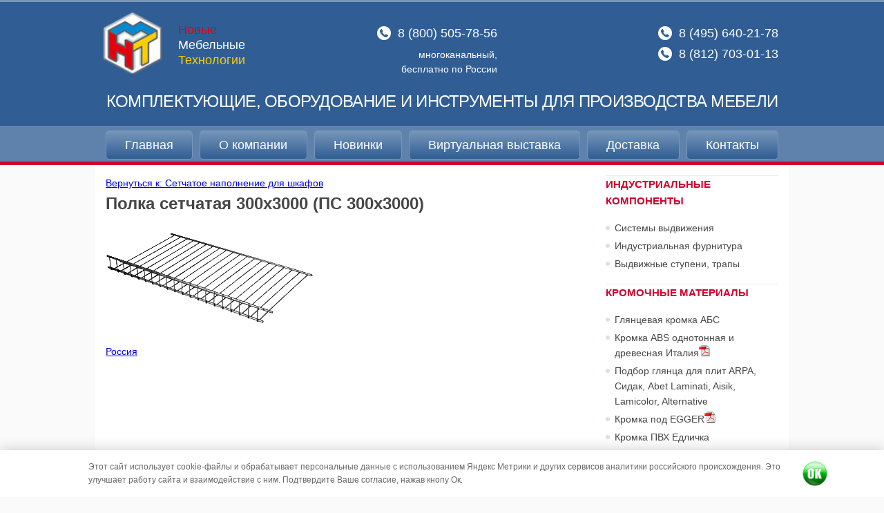

--- FILE ---
content_type: text/html; charset=utf-8
request_url: https://kromka.ru/setchatoe-napolnenie-dlya-shkafov/polka-setchataya-300kh3000-detail
body_size: 11117
content:
<!DOCTYPE html>
<html xmlns="http://www.w3.org/1999/xhtml" xml:lang="ru-ru" lang="ru-ru" >
    <head>
        <base href="https://kromka.ru/setchatoe-napolnenie-dlya-shkafov/polka-setchataya-300kh3000-detail" />
	<meta http-equiv="content-type" content="text/html; charset=utf-8" />
	<meta name="title" content="Полка сетчатая 300х3000 (ПС 300х3000)" />
	<meta name="viewport" content="width=device-width, initial-scale=1.0" />
	<meta name="description" content="Купить недорого Полку сетчатую 300х3000 для шкафа-купе цвет белый в Санкт-Петербурге. Широкий ассортимент и быстрая доставка." />
	<meta name="generator" content="Joomla! - Open Source Content Management" />
	<title>Полка сетчатая 300х3000 для шкафа-купе цвет белый - купить в Санкт-Петербурге</title>
	<meta property="og:type" content="product" />
	<meta property="og:title" content="Полка сетчатая 300х3000 для шкафа-купе цвет белый - купить в Санкт-Петербурге" />
	<meta property="og:url" content="https://kromka.ru/setchatoe-napolnenie-dlya-shkafov/polka-setchataya-300kh3000-detail" />
	<meta property="og:site_name" content="Новые Мебельные Технологии" />
	<meta property="og:description" content="Купить недорого Полку сетчатую 300х3000 для шкафа-купе цвет белый в Санкт-Петербурге. Широкий ассортимент и быстрая доставка." />
	<meta property="fb:app_id" content="707567132922279" />
	<meta property="og:image" content="https://kromka.ru/images/virtuemart/product/_________________5b3b8bfd6c2fe.jpg" />
	<meta property="product:category" content="Cетчатое наполнение для шкафов" />
	<meta property="product:brand" content="Россия" />
	<meta property="product:retailer_part_no" content="ПС 300х3000" />
	<meta property="product:availability" content="instock" />
	<link href="https://kromka.ru/setchatoe-napolnenie-dlya-shkafov/polka-setchataya-300kh3000-detail" rel="canonical" />
	<link href="/components/com_virtuemart/assets/css/vm-ltr-common.css?vmver=788e8a04" rel="stylesheet" type="text/css" />
	<link href="/components/com_virtuemart/assets/css/vm-ltr-site.css?vmver=788e8a04" rel="stylesheet" type="text/css" />
	<link href="/components/com_virtuemart/assets/css/chosen.css?vmver=788e8a04" rel="stylesheet" type="text/css" />
	<link href="/components/com_virtuemart/assets/css/jquery.fancybox-1.3.4.css?vmver=788e8a04" rel="stylesheet" type="text/css" />
	<link href="https://kromka.ru/templates/silverado/css/template.css" rel="stylesheet" type="text/css" />
	<link href="/media/system/css/modal.css?4d27f5ad22849eea2992e8be4eddc0ec" rel="stylesheet" type="text/css" />
	<style type="text/css">
#scrollToTop {
	cursor: pointer;
	font-size: 0.9em;
	position: fixed;
	text-align: center;
	z-index: 9999;
	-webkit-transition: background-color 0.2s ease-in-out;
	-moz-transition: background-color 0.2s ease-in-out;
	-ms-transition: background-color 0.2s ease-in-out;
	-o-transition: background-color 0.2s ease-in-out;
	transition: background-color 0.2s ease-in-out;

	background: #305e94;
	color: #ffffff;
	border-radius: 8px;
	padding-left: 12px;
	padding-right: 12px;
	padding-top: 12px;
	padding-bottom: 12px;
	left: 20px; bottom: 20px;
}

#scrollToTop:hover {
	background: #0088cc;
	color: #ffffff;
}

#scrollToTop > img {
	display: block;
	margin: 0 auto;
}
	</style>
	<script type="application/json" class="joomla-script-options new">{"csrf.token":"0133d27bfcb9cde0ae36c623053f235b","system.paths":{"root":"","base":""}}</script>
	<script src="/media/system/js/mootools-core.js?4d27f5ad22849eea2992e8be4eddc0ec" type="text/javascript"></script>
	<script src="/media/system/js/core.js?4d27f5ad22849eea2992e8be4eddc0ec" type="text/javascript"></script>
	<script src="/media/system/js/mootools-more.js?4d27f5ad22849eea2992e8be4eddc0ec" type="text/javascript"></script>
	<script src="/media/plg_system_sl_scrolltotop/js/scrolltotop_mt.js" type="text/javascript"></script>
	<script src="/media/jui/js/jquery.min.js?4d27f5ad22849eea2992e8be4eddc0ec" type="text/javascript"></script>
	<script src="/media/jui/js/jquery-noconflict.js?4d27f5ad22849eea2992e8be4eddc0ec" type="text/javascript"></script>
	<script src="/media/jui/js/jquery-migrate.min.js?4d27f5ad22849eea2992e8be4eddc0ec" type="text/javascript"></script>
	<script src="/components/com_virtuemart/assets/js/jquery-ui.min.js?vmver=1.13.2" type="text/javascript"></script>
	<script src="/components/com_virtuemart/assets/js/jquery.ui.autocomplete.html.js" type="text/javascript"></script>
	<script src="/components/com_virtuemart/assets/js/jquery.noconflict.js" async="async" type="text/javascript"></script>
	<script src="/components/com_virtuemart/assets/js/vmsite.js?vmver=788e8a04" type="text/javascript"></script>
	<script src="/components/com_virtuemart/assets/js/chosen.jquery.min.js?vmver=788e8a04" type="text/javascript"></script>
	<script src="/components/com_virtuemart/assets/js/vmprices.js?vmver=788e8a04" type="text/javascript"></script>
	<script src="/components/com_virtuemart/assets/js/dynupdate.js?vmver=788e8a04" type="text/javascript"></script>
	<script src="/components/com_virtuemart/assets/js/fancybox/jquery.fancybox-1.3.4.2.pack.js?vmver=1.3.4.2" type="text/javascript"></script>
	<script src="/media/jui/js/bootstrap.min.js?4d27f5ad22849eea2992e8be4eddc0ec" type="text/javascript"></script>
	<script src="/templates/silverado/js/respond.min.js" type="text/javascript"></script>
	<script src="/media/system/js/modal.js?4d27f5ad22849eea2992e8be4eddc0ec" type="text/javascript"></script>
	<script type="text/javascript">
document.addEvent('domready', function() {
	new Skyline_ScrollToTop({
		'image':		'',
		'text':			'  наверх  ',
		'title':		'',
		'className':	'scrollToTop',
		'duration':		500,
		'transition':	Fx.Transitions.linear
	});
});//<![CDATA[ 
if (typeof Virtuemart === "undefined"){
	var Virtuemart = {};}
var vmSiteurl = 'https://kromka.ru/' ;
Virtuemart.vmSiteurl = vmSiteurl;
var vmLang = '&lang=ru';
Virtuemart.vmLang = vmLang; 
var vmLangTag = 'ru';
Virtuemart.vmLangTag = vmLangTag;
var Itemid = '&Itemid=269';
Virtuemart.addtocart_popup = "1" ; 
var vmCartError = Virtuemart.vmCartError = "Ошибка обновления корзины";
var usefancy = true; //]]>

		jQuery(function($) {
			SqueezeBox.initialize({});
			initSqueezeBox();
			$(document).on('subform-row-add', initSqueezeBox);

			function initSqueezeBox(event, container)
			{
				SqueezeBox.assign($(container || document).find('a.modal').get(), {
					parse: 'rel'
				});
			}
		});

		window.jModalClose = function () {
			SqueezeBox.close();
		};

		// Add extra modal close functionality for tinyMCE-based editors
		document.onreadystatechange = function () {
			if (document.readyState == 'interactive' && typeof tinyMCE != 'undefined' && tinyMCE)
			{
				if (typeof window.jModalClose_no_tinyMCE === 'undefined')
				{
					window.jModalClose_no_tinyMCE = typeof(jModalClose) == 'function'  ?  jModalClose  :  false;

					jModalClose = function () {
						if (window.jModalClose_no_tinyMCE) window.jModalClose_no_tinyMCE.apply(this, arguments);
						tinyMCE.activeEditor.windowManager.close();
					};
				}

				if (typeof window.SqueezeBoxClose_no_tinyMCE === 'undefined')
				{
					if (typeof(SqueezeBox) == 'undefined')  SqueezeBox = {};
					window.SqueezeBoxClose_no_tinyMCE = typeof(SqueezeBox.close) == 'function'  ?  SqueezeBox.close  :  false;

					SqueezeBox.close = function () {
						if (window.SqueezeBoxClose_no_tinyMCE)  window.SqueezeBoxClose_no_tinyMCE.apply(this, arguments);
						tinyMCE.activeEditor.windowManager.close();
					};
				}
			}
		};
		
	</script>

        <script type="text/javascript">
            jQuery(function ($) {
                $("<select />").appendTo("#menu");
                $("<option />", {
                    "selected": "selected",
                    "value": "",
                    "text": "Menu"
                }).appendTo("#menu select");
                $("#menu a").each(function () {
                    var el = $(this);
                    $("<option />", {
                        "value": el.attr("href"),
                        "text": el.text()
                    }).appendTo("#menu select");
                });
                $("#menu select").change(function () {
                    window.location = $(this).find("option:selected").val();
                });
            });
        </script>
                        <meta name="yandex-verification" content="6291abe38de8e3c4" />
        <meta name="yandex-verification" content="46f919d5f4fcf210" />
        <meta name="yandex-verification" content="d72f07c44843260f" />
        <meta name="google-site-verification" content="bE_k1bC5yGn82B3XDbJohtmn-RI9xuEqf3_zGtS9xf8" />
        <meta name="description" content="Профили врезные и накладные, силиконовая и каучуковая мембраны, скрытые системы крепежа, механизмы открывания фасадов (LAMP) от Sugatsune, подрезатели кромки, алюмин. фасады, гибкая фанера Сейба,Шорея,Ерима и фрезер. МДФ." />
        <!-- Global site tag (gtag.js) - Google Analytics -->
                <link rel="icon" type="image/png" href="/favicon/favicon-96x96.png" sizes="96x96" />
        <link rel="icon" type="image/svg+xml" href="/favicon/favicon.svg" />
        <link rel="shortcut icon" href="/favicon/favicon.ico" />
        <link rel="apple-touch-icon" sizes="180x180" href="/favicon/apple-touch-icon.png" />
        <meta name="apple-mobile-web-app-title" content="NTM" />
        <link rel="manifest" href="/favicon/site.webmanifest" />

    </head>

    <body>
        <div id="header">
            <div class="container">
                <!--  <div id="logo">
                      <a href="https://kromka.ru"><img class="logo" src="/images/headers/logo1.png" alt="Новые мебельные технологии" /></a>
                  </div -->
                <div>
                    <div  id="logo" class="header11">
                        <div class="logo-text-mobile1">
                            <div class="header12 header12-0"><a href="https://kromka.ru"><img class="logo" src="/images/headers/logo1.png" alt="Новые мебельные технологии" /></a></div>
                            <div class="header12 header12-1">
                                <span class="text-logo" style="color:#E30011;">Новые</span><br />
                                <span class="text-logo">Мебельные</span><br />
                                <span class="text-logo" style="color:#FECE00;">Технологии</span>
                            </div>
                        </div> 
                        <div class="logo-text-mobile">
                            <div class="header12 header12-2">
                                <a href="tel:88005057856"><img src="/images/tel_icon.png" alt="Новые мебельные технологии" /><span>8 (800) 505-78-56</span></a><br/>
                                <span class="header12-text-span">многоканальный,<br />бесплатно по России</span>
                            </div>
                            <div class="header12 header12-3">
                                <a href="tel:84956402178"><img src="/images/tel_icon.png" alt="Новые мебельные технологии" /><span>8 (495) 640-21-78</span></a><br/>
                                <a href="tel:88127030113"><img src="/images/tel_icon.png" alt="Новые мебельные технологии" /><span>8 (812) 703-01-13</span></a>
                            </div>
                        </div>
                    </div>
                    <div class="text-under-head">
                        <p class="">комплектующие, оборудование и инструменты для производства мебели</p>
                    </div> 
                </div>



                            </div>
        </div>

        <div id="menu-line">
            <div class="container">
                <div id="navigation">
                    <div id="menu">
                        <ul class="nav menu mod-list">
<li class="item-391"><a href="https://kromka.ru/" >Главная</a></li><li class="item-429"><a href="/nmt" >О компании</a></li><li class="item-105"><a href="/newgoods" >Новинки</a></li><li class="item-108"><a href="/vid" >Виртуальная выставка</a></li><li class="item-109"><a href="/dostavka" >Доставка</a></li><li class="item-110"><a href="/contacts" >Контакты</a></li></ul>

                    </div>
                                    </div>
            </div>
        </div>
                <div class="clearbreak">
            <div class="container">
                <div id="content">
                                        <div id="content-right-layout">
                                                                        <div class="clearbreak">
                            <div id="system-message-container">
	</div>

                            
<div class="product-container productdetails-view productdetails">
<!--
2021-10-06 11:27:06-->
	
		<div class="back-to-category">
		<a href="/setchatoe-napolnenie-dlya-shkafov/results,1-0" class="product-details" title="Cетчатое наполнение для шкафов">Вернуться к: Cетчатое наполнение для шкафов</a>
	</div>

		<h1>Полка сетчатая 300х3000 (ПС 300х3000)</h1>
	
		
	
	
	<div class="vm-product-container">
	<div class="vm-product-media-container">
	<div class="main-image">
		<a title="_________________5b3b8bfd6c2fe.jpg" rel='vm-additional-images' href="https://kromka.ru/images/virtuemart/product/_________________5b3b8bfd6c2fe.jpg"><img  loading="lazy"  src="/images/virtuemart/product/_________________5b3b8bfd6c2fe.jpg"  alt="_________________5b3b8bfd6c2fe.jpg"  /></a><span class="vm-img-desc">_________________5b3b8bfd6c2fe.jpg</span>		<!-- <div class="clear"></div> -->
	</div>
		</div>

	<div class="vm-product-details-container">
		<div class="spacer-buy-area">

		
		<div class="product-price" id="productPrice197" data-vm="product-prices">
	</div> <div class="clear"></div>
		<div class="manufacturer">
	<a class="manuModal" rel="{handler: 'iframe', size: {x: 700, y: 850}}" href="/industrialnaya-furnitura/manufacturers/rossiya?tmpl=component">Россия</a></div>
		</div>
	</div>
	<div class="clear"></div>


	</div>

	
	
<script   id="updateChosen-js" type="text/javascript" >//<![CDATA[ 
if (typeof Virtuemart === "undefined")
	var Virtuemart = {};
	Virtuemart.updateChosenDropdownLayout = function() {
		var vm2string = {editImage: 'edit image',select_all_text: 'Выбрать все',select_some_options_text: 'Доступен для всех', width: '100%'};
		jQuery("select.vm-chzn-select").chosen({enable_select_all: true,select_all_text : vm2string.select_all_text,select_some_options_text:vm2string.select_some_options_text,disable_search_threshold: 5, width:vm2string.width});
		//console.log("updateChosenDropdownLayout");
	}
	jQuery(document).ready( function() {
		Virtuemart.updateChosenDropdownLayout($);
	}); //]]>
</script><script   id="updDynamicListeners-js" type="text/javascript" >//<![CDATA[ 
jQuery(document).ready(function() { // GALT: Start listening for dynamic content update.
	// If template is aware of dynamic update and provided a variable let's
	// set-up the event listeners.
	if (typeof Virtuemart.containerSelector === 'undefined') { Virtuemart.containerSelector = '.productdetails-view'; }
	if (typeof Virtuemart.container === 'undefined') { Virtuemart.container = jQuery(Virtuemart.containerSelector); }
	if (Virtuemart.container){
		Virtuemart.updateDynamicUpdateListeners();
	}
	
}); //]]>
</script><script   id="ready.vmprices-js" type="text/javascript" >//<![CDATA[ 
jQuery(document).ready(function($) {

		Virtuemart.product($("form.product"));
}); //]]>
</script><script   id="popups-js" type="text/javascript" >//<![CDATA[ 
jQuery(document).ready(function($) {
		
		$('a.ask-a-question, a.printModal, a.recommened-to-friend, a.manuModal').click(function(event){
		  event.preventDefault();
		  $.fancybox({
			href: $(this).attr('href'),
			type: 'iframe',
			height: 550
			});
		  });
		
	}); //]]>
</script><script   id="imagepopup-js" type="text/javascript" >//<![CDATA[ 
jQuery(document).ready(function() {
	Virtuemart.updateImageEventListeners()
});
Virtuemart.updateImageEventListeners = function() {
	jQuery("a[rel=vm-additional-images]").fancybox({
		"titlePosition" 	: "inside",
		"transitionIn"	:	"elastic",
		"transitionOut"	:	"elastic"
	});
	jQuery(".additional-images a.product-image.image-0").removeAttr("rel");
	jQuery(".additional-images img.product-image").click(function() {
		jQuery(".additional-images a.product-image").attr("rel","vm-additional-images" );
		jQuery(this).parent().children("a.product-image").removeAttr("rel");
		var src = jQuery(this).parent().children("a.product-image").attr("href");
		jQuery(".main-image img").attr("src",src);
		jQuery(".main-image img").attr("alt",this.alt );
		jQuery(".main-image a").attr("href",src );
		jQuery(".main-image a").attr("title",this.alt );
		jQuery(".main-image .vm-img-desc").html(this.alt);
		}); 
	} //]]>
</script><script   id="ajaxContent-js" type="text/javascript" >//<![CDATA[ 
Virtuemart.container = jQuery('.productdetails-view');
Virtuemart.containerSelector = '.productdetails-view';
//Virtuemart.recalculate = true;	//Activate this line to recalculate your product after ajax //]]>
</script><script   id="vmPreloader-js" type="text/javascript" >//<![CDATA[ 
jQuery(document).ready(function($) {
	Virtuemart.stopVmLoading();
	var msg = '';
	$('a[data-dynamic-update="1"]').off('click', Virtuemart.startVmLoading).on('click', {msg:msg}, Virtuemart.startVmLoading);
	$('[data-dynamic-update="1"]').off('change', Virtuemart.startVmLoading).on('change', {msg:msg}, Virtuemart.startVmLoading);
}); //]]>
</script></div>
                        </div>
                                            </div>
                                            <div class="mobile-right-show" id="mobile-show-cat" onclick="show_hide_cat();">
                            <span id="eye-in-the-sky"><i class="far fa-eye"></i></span> Показать/скрыть каталог <i class="fas fa-angle-double-right"></i>
                        </div>
                        <div id="right-right-layout" class="layout">
                            <div class="moduletable "><h3 class="page-header">ИНДУСТРИАЛЬНЫЕ КОМПОНЕНТЫ</h3><ul class="nav menu mod-list">
<li class="item-438"><a href="/slide" >Системы выдвижения</a></li><li class="item-440"><a href="/ind-fur" >Индустриальная фурнитура</a></li><li class="item-454"><a href="/stypeni" >Выдвижные ступени, трапы</a></li></ul>
</div><div class="moduletable "><h3 class="page-header">КРОМОЧНЫЕ МАТЕРИАЛЫ</h3><ul class="nav menu mod-list">
<li class="item-223"><a href="/glyantsevaya-kromka-abs" >Глянцевая кромка АБС</a></li><li class="item-226"><a href="/images/r/KromkaIt.pdf" onclick="window.open(this.href, 'targetWindow', 'toolbar=no,location=no,status=no,menubar=no,scrollbars=yes,resizable=yes,'); return false;">Кромка ABS однотонная и древесная Италия</a></li><li class="item-224"><a href="/podbor-glyantsa-dlya-plit-arpa" >Подбор глянца для плит ARPA, Сидак, Abet Laminati, Aisik, Lamicolor, Alternative</a></li><li class="item-227"><a href="/images/r/EggerSale.pdf" onclick="window.open(this.href, 'targetWindow', 'toolbar=no,location=no,status=no,menubar=no,scrollbars=yes,resizable=yes,'); return false;">Кромка под EGGER</a></li><li class="item-225"><a href="/kromka-pvkh-edlichka" >Кромка ПВХ Едличка</a></li><li class="item-229"><a href="/kromka-melaminovaya-s-kleem" >Кромка меламиновая с клеем</a></li><li class="item-230"><a href="/soedinitelnyj-profil-dlya-dvp-4-mm" >Соединительный профиль для ДВП 4 мм</a></li><li class="item-231"><a href="/images/r/profpol.pdf" onclick="window.open(this.href, 'targetWindow', 'toolbar=no,location=no,status=no,menubar=no,scrollbars=yes,resizable=yes,'); return false;">Жесткий П-образный профиль для плиты толщиной 16мм и 18мм</a></li><li class="item-233"><a href="/gibkij-profil-daniya-rasprodazha" >Гибкий П-образный профиль (Дания) РАСПРОДАЖА</a></li><li class="item-234"><a href="/zhestkij-profil-daniya-rasprodazha" >Жесткий П-образный профиль (Дания) РАСПРОДАЖА</a></li><li class="item-353"><a href="https://kromka.ru/images/r/KRONOSPAN.pdf" target="_blank" rel="noopener noreferrer">Кромка ПВХ и АБС под плиту ДСП Кроноспан KRONOSPAN</a></li><li class="item-354"><a href="https://kromka.ru/images/r/NEW_ABS_PVC.pdf  " target="_blank" rel="noopener noreferrer">NEW! кромка ПВХ/АБС под заказ </a></li><li class="item-357"><a href="/kant-vreznoy-pvc" >Кант врезной ПВХ</a></li></ul>
</div><div class="moduletable "><h3 class="page-header">МЕХАНИЗМЫ </h3><ul class="nav menu mod-list">
<li class="item-409"><a href="/gaz" >Газовые пружины индустриальные</a></li><li class="item-428"><a href="/gas-meb" >Газовые пружины мебельные</a></li><li class="item-441"><a href="/sys-transf" >Системы трансформации мебели</a></li></ul>
</div><div class="moduletable "><h3 class="page-header">КЛЕЙ-РАСПЛАВ</h3><ul class="nav menu mod-list">
<li class="item-240"><a href="/klej-rasplav-jowat" class="bold">Клей-расплав Jowat</a></li><li class="item-238"><a href="/prozrachnyj-nenapolnennyj-klej-rasplav-eva-term" >Прозрачный ненаполненный клей-расплав ЭВА ТЕРМ</a></li><li class="item-239"><a href="/klej-rasplav-maktherm" >Клей-расплав MAKTHERM</a></li></ul>
</div><div class="moduletable "><h3 class="page-header">МЕХАНИЗМЫ SUGATSUNE</h3><ul class="nav menu mod-list">
<li class="item-242"><a href="/mekhanizmy-otkryvaniya-sugatsune" >Механизмы открывания SUGATSUNE</a></li><li class="item-431"><a href="/hinges-s" >Петли усиленные для тяжелых фасадов NEW!</a></li><li class="item-243"><a href="/images/r/Sugatsune-FUR.pdf" >Специальная фурнитура из нержавеющей стали</a></li><li class="item-388"><a href="/piano-hinge" >Петли рояльные</a></li><li class="item-436"><a href="/suga-video" >Виртуальная выставка SUGATSUNE</a></li><li class="item-458"><a href="/handlessuga" >Ручки Sugatsune</a></li><li class="item-459"><a href="/hingesugatsune" >Петли Sugatsune</a></li></ul>
</div><div class="moduletable "><h3 class="page-header">МЕБЕЛЬНЫЕ РУЧКИ</h3><ul class="nav menu mod-list">
<li class="item-430"><a href="/pushtoopen" >Система открывания без ручки</a></li><li class="item-382"><a href="/ruchki-knopki" >Ручки-кнопки</a></li><li class="item-383"><a href="/ruchki-skoba-96mm" >Ручки - скоба 96 мм</a></li><li class="item-384"><a href="/ruchki-skoba-128mm" >Ручки - скоба 128 мм</a></li><li class="item-385"><a href="/doorhandle" >Ручки из нержавеющей стали</a></li></ul>
</div><div class="moduletable "><h3 class="page-header">ГАРДЕРОБНЫЕ СИСТЕМЫ</h3><ul class="nav menu mod-list">
<li class="item-244"><a href="http://www.garderop.com/index.php/stark" >Гардеробные системы STARK</a></li><li class="item-245"><a href="http://www.garderop.com/index.php/econom" >Гардеробные ЭКОНОМ Россия</a></li><li class="item-246"><a href="http://www.garderop.com/index.php/modul" >Модульные навесные из ЛДСП</a></li><li class="item-444"><a href="/krepej" >Крепежные полосы для навесов</a></li></ul>
</div><div class="moduletable "><h3 class="page-header">СВЕТОДИОДЫ</h3><ul class="nav menu mod-list">
<li class="item-247"><a href="/svetodiodnoe-osveshchenie" >Светодиодное освещение</a></li><li class="item-248"><a href="/alyuminievyj-profil-dlya-svetodiodov-shirinoj-do-15-mm" >Алюминиевый профиль для светодиодов шириной до 15 мм</a></li><li class="item-249"><a href="/alyuminievyj-profil-dlya-svetodiodov-shirinoj-20-mm" >Алюминиевый профиль для светодиодов шириной 20 мм</a></li></ul>
</div><div class="moduletable "><h3 class="page-header">МЕМБРАНЫ</h3><ul class="nav menu mod-list">
<li class="item-250"><a href="/membrany-rulonnye-dlya-vakuumnykh-pressov" >Силиконовая резина мембранная</a></li><li class="item-251"><a href="/silikonovye-uplotniteli" >Силиконовые уплотнители</a></li><li class="item-360"><a href="/antiprigar" >Антипригарная пленка для горячих прессов</a></li><li class="item-451"><a href="/rezinatechnicheskaya" >Силиконовая резина техническая</a></li><li class="item-452"><a href="/rezinamembrannaya" >Каучуковая резина мембранная</a></li><li class="item-453"><a href="/kauchukrezinatechnicheskaya" >Каучуковая резина техническая</a></li></ul>
</div><div class="moduletable "><h3 class="page-header">ВАКУУМНОЕ ОБОРУДОВАНИЕ</h3><ul class="nav menu mod-list">
<li class="item-252"><a href="/nagrevatelnye-linejki-dlya-iskusstvennogo-kamnya-ispaniya" >Нагревательные линейки для искусственного камня (Испания)</a></li><li class="item-253"><a href="/vakuumnye-pressy-i-nagrevatelnye-stoly-ispaniya" >Вакуумные прессы и нагревательные столы (Испания)</a></li><li class="item-254"><a href="/vakuumnye-meshki-i-vakuumnye-nasosy-ssha" >Вакуумные мешки и вакуумные насосы (США)</a></li></ul>
</div><div class="moduletable "><h3 class="page-header">ГИБКАЯ ФАНЕРА</h3><ul class="nav menu mod-list">
<li class="item-255"><a href="/gibkaya-fanera-sejba" >Гибкая фанера Сейба</a></li><li class="item-256"><a href="/gibkaya-mdf" >Гибкая МДФ</a></li><li class="item-257"><a href="/sverkhlegkaya-fanera" >Сверхлегкая фанера</a></li><li class="item-442"><a href="/erima" >Гибкая фанера Ерима</a></li><li class="item-448"><a href="/shoreya" >Гибкая фанера Шорея</a></li><li class="item-450"><a href="/mdfpaneli" >Гибкие декоративные панели</a></li></ul>
</div><div class="moduletable "><h3 class="page-header">ЭЛЕКТРОИНСТРУМЕНТ</h3><ul class="nav menu mod-list">
<li class="item-258"><a href="/elektroinstrument-i-prisposobleniya-dlya-derevoobrabotki-i-proizvodstva-mebeli" >Электроинструмент и приспособления для деревообработки и производства мебели</a></li></ul>
</div><div class="moduletable "><h3 class="page-header">РЕЖУЩИЙ ИНСТРУМЕНТ</h3><ul class="nav menu mod-list">
<li class="item-259"><a href="/rezhushchij-instrument-star-m" >Режущий инструмент STAR-М</a></li><li class="item-261"><a href="/instrument-dlya-rezki" >Подрезатели кромки</a></li><li class="item-235"><a href="/mebelnye-konduktory-i-shablony" >Мебельные кондукторы и шаблоны</a></li></ul>
</div><div class="moduletable "><h3 class="page-header">АЛЮМИНИЙ ДЛЯ МЕБЕЛИ</h3><ul class="nav menu mod-list">
<li class="item-262"><a href="https://alumnord.ru" >Алюминиевые профили и фасады</a></li><li class="item-263"><a href="/krepezhnye-elementy" >Крепежные элементы</a></li><li class="item-336"><a href="/plintus-dlya-stoleshnits" >Плинтус для столешниц</a></li><li class="item-389"><a href="/plintus" >Пристенный плинтус</a></li><li class="item-455"><a href="/cokolkuh" >Цоколь кухонный</a></li><li class="item-456"><a href="/plankistol" >Планки для столешниц</a></li><li class="item-457"><a href="/plankidlyaschitov" >Планки для мебельных щитов</a></li></ul>
</div><div class="moduletable "><h3 class="page-header">СИСТЕМЫ КРЕПЛЕНИЯ</h3><ul class="nav menu mod-list">
<li class="item-265"><a href="/fastmount" >Скрытые системы крепления панелей Fastmount</a></li><li class="item-446"><a href="/sistemy-krepleniya" >Системы крепления панелей</a></li><li class="item-447"><a href="/sistemy-krepleniya-suga" >Системы крепления панелей Sugatsune</a></li></ul>
</div><div class="moduletable "><h3 class="page-header">ДЛЯ ШКАФОВ-КУПЕ</h3><ul class="nav menu mod-list">
<li class="item-266"><a href="/sistemy-otkryvaniya-dlya-shkafov" >Системы открывания для шкафов</a></li><li class="item-267"><a href="/sistema-dlya-shkafov-kupe-modena" >Система для шкафов-купе Modena</a></li><li class="item-268"><a href="http://www.garderop.com/index.php/2013-12-17-07-52-00" >Аксессуары для шкафов-купе</a></li><li class="item-269 current active"><a href="/setchatoe-napolnenie-dlya-shkafov" >Сетчатое наполнение для шкафов</a></li><li class="item-270"><a href="/mekhanizmy-transformery" >Механизмы-трансформеры</a></li><li class="item-271"><a href="/shchetka-mebelnaya" >Щетка мебельная</a></li></ul>
</div><div class="moduletable "><h3 class="page-header">ДВЕРИ МЕЖКОМНАТНЫЕ</h3><ul class="nav menu mod-list">
<li class="item-272"><a href="/sistemy-otkryvaniya-dlya-mezhkomnatnykh-dverej" >Системы открывания для межкомнатных дверей</a></li><li class="item-273"><a href="/sotovyj-napolnitel" >Сотовый наполнитель</a></li></ul>
</div><div class="moduletable "><h3 class="page-header">МОРСКИЕ ЗАМКИ </h3><ul class="nav menu mod-list">
<li class="item-390"><a href="/marelock" >Морские противопожарные механические дверные замки</a></li><li class="item-433"><a href="/furmarine" > Фурнитура для судовых дверей </a></li><li class="item-445"><a href="/pushlock" >Нажимные замки</a></li><li class="item-449"><a href="/santehnika" >Фурнитура для сантехнических кабинок</a></li></ul>
</div><div class="moduletable "><h3 class="page-header">ШКАНТ МЕБЕЛЬНЫЙ</h3><ul class="nav menu mod-list">
<li class="item-237"><a href="/shkant-mebelnyj" >Шкант мебельный</a></li></ul>
</div>
                        </div>
                                    </div>
            </div>
        </div>
                <div class="clearbreak">
            <div class="container">
                <div id="copyright">


                </div>
                            </div>
        </div>

        <div class="clear"></div>
        <!-- /div -->
        <div class="bottom-wide">&nbsp;</div>      
        <!-- /div -->
        <div id="footer" class="footer_all">
            <div class="clearbreak">
                <div class="container">
                                    </div>  
            </div>               
        </div>
        <div id="footer" class="footer_all_1">                
            <div class="clearbreak">
                <div class="container">
                    <div class="footer-columns">
                        <div class="footer-columns-in">
                            
                            <!-- METRICS BLOCK -->

<div class="footer-counters">
    <a href="https://webmaster.yandex.ru/siteinfo/?site=https://kromka.ru"><img width="88" height="31" alt="" border="0" border-radius="8" src="https://yandex.ru/cycounter?https://kromka.ru&theme=light&lang=ru"/></a>
</div>
<div class="footer-counters">
    <!-- Rating@Mail.ru counter -->
    <script type="text/javascript">
        var _tmr = window._tmr || (window._tmr = []);
        _tmr.push({id: "3040673", type: "pageView", start: (new Date()).getTime()});
        (function (d, w, id) {
        if (d.getElementById(id))
                return;
        var ts = d.createElement("script");
        ts.type = "text/javascript";
        ts.async = true;
        ts.id = id;
        ts.src = (d.location.protocol == "https:" ? "https:" : "http:") + "//top-fwz1.mail.ru/js/code.js";
        var f = function () {
        var s = d.getElementsByTagName("script")[0];
        s.parentNode.insertBefore(ts, s);
        };
        if (w.opera == "[object Opera]") {
        d.addEventListener("DOMContentLoaded", f, false);
        } else {
        f();
        }
        })(document, window, "topmailru-code");
    </script>
    <noscript>
    <div>
        <img src="//top-fwz1.mail.ru/counter?id=3040673;js=na" style="border:0;position:absolute;left:-9999px;" alt="" />
    </div>
    </noscript>
    <!-- //Rating@Mail.ru counter -->
    <!-- Rating@Mail.ru logo -->
    <a href="https://top.mail.ru/jump?from=3040673">
        <img src="//top-fwz1.mail.ru/counter?id=3040673;t=479;l=1" 
             style="border:0;" height="31" width="88" alt="Рейтинг@Mail.ru" /></a>
    <!-- //Rating@Mail.ru logo --> 
</div>
<div class="footer-counters">
    <!--LiveInternet counter-->
    <script type="text/javascript">
        <!--
document.write("<a rel='nofollow' href='https://www.liveinternet.ru/click' " +
                "target=_blank><img src='https://counter.yadro.ru/hit?t17.11;r" +
                escape(document.referrer) + ((typeof (screen) == "undefined") ? "" :
                ";s" + screen.width + "*" + screen.height + "*" + (screen.colorDepth ?
                        screen.colorDepth : screen.pixelDepth)) + ";u" + escape(document.URL) +
                ";" + Math.random() +
                "' alt='' title='LiveInternet: показано число просмотров за 24" +
                " часа, посетителей за 24 часа и за сегодня' " +
                "border=0 width=88 heigh        t=31                                                    ><\/a>"
                )//
-->
        </script>
    <!--/LiveInternet-->
</div>
<div class="footer-counters">
    <!-- Yandex.Metrika informer -->
    <a href="https://metrika.yandex.ru/stat/?id=4481647&amp;from=informer" target="_blank" rel="nofollow">
            <img src="https://informer.yandex.ru/informer/4481647/3_1_FFFFFFFF_EFEFEFFF_0_pageviews" style="width:88px; height:31px; border:0;"  class="ym-advanced-informer" data-cid="4481647" data-lang="ru" />
    </a>
    <!-- /Yandex.Metrika informer -->

<!-- Yandex.Metrika counter -->
<script type="text/javascript" >
    (function (m, e, t, r, i, k, a) {
        m[i] = m[i] || function () {
            (m[i].a = m[i].a || []).push(arguments)
        };
        m[i].l = 1 * new Date();
        for (var j = 0; j < document.scripts.length; j++) {
            if (document.scripts[j].src === r) {
                return;
            }
        }
        k = e.createElement(t), a = e.getElementsByTagName(t)[0], k.async = 1, k.src = r, a.parentNode.insertBefore(k, a)
    })
            (window, document, "script", "https://mc.yandex.ru/metrika/tag.js", "ym");

    ym( 4481647 , "init", {
    clickmap: true,
            trackLinks: true,
            accurateTrackBounce: true
    }
    );
</script>
<noscript>

<img src="https://mc.yandex.ru/watch/4481647" style="position:absolute; left:-9999px;" alt="" />
</noscript>
<!-- /Yandex.Metrika counter -->
    </div>
                        </div> 
                        <div class="footer-columns-in">
                            
                            <div class="social">  
                                <a class="social-footer-vk" style="display:block;"  href="https://vk.com/club29893809">
                                    <div class="social-footer-vk"></div>
                                </a>
                                                            </div>  
                        </div>
                        <div class="footer-columns-in">
                             
                        </div>            
                    </div>             
                </div>               
            </div>                 
        </div>
        <!-- /div-->
        <div id="footer" class="footer_all footer_all_2">
            <span>&copy; ООО "Новые Мебельные Технологии", 2010-2026 </span>                                 
        </div>
            <div class="messages_cookies">
        <div class="messages_cookies-wrp">
            <a href="#" class="messages_cookies-close"></a>
            Этот сайт использует cookie-файлы и обрабатывает персональные данные с использованием Яндекс Метрики и других сервисов аналитики российского происхождения.
            Это улучшает работу сайта и взаимодействие с ним. Подтвердите Ваше согласие, нажав кнопу Ок.
        </div>
    </div>
    <script type="text/javascript">
        jQuery(document).ready(function () {
            jQuery('.messages_cookies-close').click(function () {
                jQuery('.messages_cookies').hide(100);
                document.cookie = "messages_cookies=true; max-age=31556926";
                return false;
            });
        });
    </script>
    <style type="text/css">
        .messages_cookies {
            position: fixed;
            bottom: 0;
            left: 0;
            width: 100%;
            height: auto;
            overflow: hidden;
            background-color: white;
            box-shadow: 0 0 20px rgba(0, 0, 0, 0.2);
            z-index: 1000;
            color: #666;
            padding: 15px 0;
            font-size: 12px;
        }
        .messages_cookies-wrp {
            position: relative;
            width: 80%;
            margin: 0 auto;
        }
        .messages_cookies-close {
            position: absolute;
            top: 0;
            bottom: 0;
            right: -50px;
            display: inline-block;
            width: 42px;
            height: 42px;
            margin: auto 0;
            background-size: contain !important;
            background: url(https://kromka.ru/images/_close.png);
        }
    </style>

        <script src="//yastatic.net/es5-shims/0.0.2/es5-shims.min.js"></script>
        <script src="//yastatic.net/share2/share.js"></script>		
        <script type="text/javascript">
                            function show_hide_cat() {
                                var catal = document.getElementById("right-right-layout");
                                if ('none' === getComputedStyle(catal).display) {
                                    catal.style.display = 'block';
                                } else {
                                    catal.style.display = 'none';
                                }
                            }
        </script>		
    </body>
    <link href="https://kromka.ru/templates/silverado/fontawesome/css/all.min.css" rel="stylesheet" />
</html>


--- FILE ---
content_type: text/css
request_url: https://kromka.ru/templates/silverado/css/template.css
body_size: 8804
content:
/******************************/
/******** Template CSS ********/
/* в functions этот css добавляется, если я работаю из дома вместо основного */
/* такой вот дев-мод */
/******************************/
body { color: #464646; font-family: Arial, Helvetica, sans-serif; margin: 0px; font-size: 16px; line-height: 1.6; background: #fafafa; }
p { margin: 15px 0px; }
img { border: none; padding: 0; margin: 0;}
.clearbreak { clear: both; }
h1, h2, h3, h4, h5 { margin: 0px;}
h1 { font-size: 26px; }
h2 { font-size: 24px; }
h3 { font-size: 22px; }
h4 { font-size: 20px; }
h5 { font-size: 18px; }
input, select, button, .btn, textarea { font-family: Arial, Helvetica, sans-serif; font-size: 17px; }

#content table img {
    max-width: 96%;
}

@media screen and (max-width:767px) {
    #content table {
    display: block;
}

    /* #content tr {
        display: block;
        width: 100%;
        height: 100%;
    }
    #content td {
        display: block;
        height: 100%;
    } */
    #content table img {
        max-width: 100%;
    }
    .kr-hor-pictures {
        display: none !important;
    }
    .a-vm-sku {
        padding-top: 85px;
    }
    div[class^="vm3pr-"] {
        padding-top: 58px;
    }
    .a_vm_pdf {
        display: none;
    }
    .vm-details-button {
        display: none;
    }
    .vm-product-media-container {
        height: 90px !important;
        height: 90px;
        padding-left: 40px;
        margin-left: 10px;
    }
    div#right-right-layout {
        display: none;
    }
    .mobile-right-show {
        text-align: center;
        color: #D1002d;
        cursor:pointer;
    }
    #content img {
        max-width: 100%;
        height: auto;
    }
    #content table {
        max-width: 100%;
    }
    #banner {
        display: none;
    }
}

@media screen and (max-width:1023px){

}

@media screen and (min-width:480px){
    body { font-size: 14px; }
    h1 { font-size: 24px; }
    h2 { font-size: 22px; }
    h3 { font-size: 20px; }
    h4 { font-size: 18px; }
    h5 { font-size: 16px; }
    input, select, button, .btn, textarea { font-size: 15px; }
    #content table {
       max-width: 100%;
        width: 100% !important;
    }
}
@media screen and (min-width:1024px){
    body { background: #fafafa; }
}
/******************************/
/******** Template CSS ********/
/******************************/
.ff1, .ff1 input, .ff1 select, .ff1 button, .ff1 textarea { font-family: Arial, Helvetica, sans-serif; }
.ff2, .ff2 input, .ff2 select, .ff2 button, .ff2 textarea { font-family: "Times New Roman", Times, serif; }
.ff3, .ff3 input, .ff3 select, .ff3 button, .ff3 textarea { font-family: "Courier New", Courier, monospace; }
/******************************/
/******** Template CSS ********/
/******************************/
#header { color: #FFFFFF; padding: 10px 0px; background: #305e94; }
#navigation { padding: 10px 15px; margin: 0px -15px; }
#banner { margin: 0px -15px; background: #fff; }
.container { padding: 0px 15px; }
#content { padding: 15px 15px 0px 15px; margin: 0px -15px; border-top: 5px solid #1B1B1B; }
#footer { color: #333; float: left; width: 100%; padding: 15px 15px 0px 15px; margin: 0px -15px; clear: both; }
#copyright { color: #000; padding: 10px 0px; clear: both; margin: 0px -15px; background: #fff; border-top: 1px solid #111111; }
@media screen and (min-width:1024px){
    #header { height: 180px; padding: 0px; border-bottom: 1px solid #7796b9; border-top: 3px solid #7796b9; }
    #menu-line { height: 40px; background: url(../images/navcontainer.png) center; border-bottom: 5px solid #D1002d; }
    #navigation { height: 40px; padding: 0px; margin: 0px; }
    #banner { float: left; width: 1004px; margin: 0px; padding-top: 10px; }
    #content { float: left; width: 974px; margin: 0px; background: #fff; border: none; }
    #footer { float: left; width: 974px; margin: 0px; }
    #copyright { float: left; width: 974px; height: 24px; padding: 8px 15px; margin: 0px 0px 20px 0px; background-color: #fff;; }
    .container { width: 1004px; padding: 0px 10px; margin: 0 auto; }
    .main-table {
        width: 750px;
    }
    .main-table h3 {
        margin: 0px 0px 5px;
        padding: 0px;
        font-size: 16px;
        line-height: 27.2px;
        font-weight: 700;
    }
    .main-table-top-img {
        margin-left: 5px;
        margin-right: 5px;
        height: 83%;
        width: inherit;
    }
    .camera_wrap { padding-left: 30px; float: left; padding-right: 20px;}
    #banner div.custom {
        text-align: left;
        padding-right: 30px;
        margin-left: 750px;
    }
    #banner ul.nav.menu {
        text-align: left;
        padding-right: 30px;
        margin-left: 750px;
    }
    #banner ul.nav.menu li {
        background: url(../images/bullet.gif) no-repeat 0 9px;
        padding-left: 13px;
    }
}
/******************************/
/******** Template CSS ********/
/******************************/
.logo { width: 100%; max-width: 300px; }
#logo { text-align: center; margin: 0 auto; }
#search { padding: 0px 0px 15px 0px; text-align: center; }
#copy { text-align: center; }
#copy a { color: #FFFFFF; text-decoration: none; }
@media screen and (min-width:1024px){
    .logo { width: auto; max-width: none; height: 90px; padding-top: 15px; }
    #logo { max-width: none; padding: 0px; margin: 0px; text-align: center;}
    #search { float: right; padding: 0px 10px 0px 0px; text-align: left; }
}
/******************************/
/******** Template CSS ********/
/******************************/
#content-right-layout, #content-left-layout, #content-left-right, #right-right-layout, #left-left-layout, #left-left-right, #right-left-right { clear: both; }
@media screen and (min-width:768px){
    .mobile-right-show{display:none;}
    #content-right-layout { float: left; width: 67%; clear: none; }
    #content-left-layout { float: right; width: 67%; clear: none; }
    #content-left-right { float: left; width: 54%; margin: 0px 0px 0px 20px; clear: none; }
    #right-right-layout { float: right; width: 30%; clear: none; }
    #left-left-layout { float: left; width: 30%; clear: none; }
    #left-left-right { float: left; width: 20%; clear: none; }
    #right-left-right { float: right; width: 20%; clear: none; }
}
@media screen and (min-width:1024px){
    #content-right-layout { float: left; width: 660px; clear: none; }
    #content-left-layout { float: right; width: 660px; clear: none; }
    #content-left-right { float: left; width: 490px; margin: 0px 0px 0px 20px; clear: none; }
    #right-right-layout { float: right; width: 250px; clear: none; }
    #left-left-layout { float: left; width: 250px; clear: none; }
    #left-left-right { float: left; width: 200px; clear: none; }
    #right-left-right { float: right; width: 200px; clear: none; }
}
/******************************/
/******** Template CSS ********/
/******************************/
ul.menu, ul.menu ul, ul.dropdown-menu, .pagination ul, #login-form ul, ul.breadcrumb, ul.nav, ol.nav, ul.category, ul.search-results, ul.thumbnails, ul.tags, ul.btn-toolbar, ul.archive-module, ul.categories-module, ul.categories-module ul, ul.category-module, ul.category-module ul, ul.latestnews, ul.mostread, ul.relateditems, ul.newsfeed, ul.latestusers, .tagspopular ul { list-style: none; padding: 0px; margin: 0px; }
/******************************/
/******** Template CSS ********/
/******************************/
#menu { text-align: center; }
#menu select { padding: 4px; width: 97%; font-size: 16px; border: 1px solid #c0c0c0; }
#menu .menu { display: none; }
@media screen and (min-width:1024px){
    #menu { text-align: left; }
    #menu select { display: none; }
    #menu .menu { display: flex; padding-top: 5px; }
    ul.menu li {   
        flex-basis: auto;
        flex-grow: 1;
    }
    #menu .menu a, #menu .menu .nav-header, #menu .menu .separator { border: 1px solid #7796b9; background-color: #7796b9; border-radius: inherit; color: #FFFFFF; text-decoration: none; display: block; font-size: 14px; font-weight: bold; cursor: pointer; padding: 0px 15px; }
    #menu .menu li { text-align: center; float: left; position: relative; line-height: 2; border-radius: 7px; margin-left: 5px; margin-right: 5px; }
    #menu ul.menu li:hover { background-color: #FFF; }
    #menu ul.menu li:hover a { color: #305e94; background-color: #FFF; }
    #menu .menu li.active a, #menu .menu li.active .nav-header, #menu .menu li.active .separator { background-color: #7796b9; border-radius: inherit; border: 1px solid #99B6d9; }
    #menu .menu li li a, #menu .menu li li .nav-header, #menu .menu li li .separator { font-size: 14px; font-weight: normal; }
    #menu .menu ul { float: none; left: -999em; position: absolute; z-index: 99; width: 190px; padding: 5px 0px 10px 0px; border-radius: 0px 0px 7px 7px; background: #1D1D1D; border-bottom: 1px solid #252525; border-left: 1px solid #252525; border-right: 1px solid #252525; }
    #menu .menu ul li { width: 190px; padding: 2px 0px; position:relative;  margin-left: 0px; line-height: 1.8; }
    #menu .menu li li, #menu li:hover ul, #menu li.sfhover ul { left: auto; }
    #menu ul.menu li li:hover { background: none; }
    #menu ul.menu li.active li a, #menu ul.menu li.active li .nav-header, #menu ul.menu li.active li .separator { background: none !important; }
    #menu .menu ul ul { margin: -1.9em 0 0 12.8em; position: absolute; z-index: 99; height: auto; padding: 5px 0px; border-radius: 7px; border-top: 1px solid #252525; }
    #menu ul.menu li li li:hover { }
    #menu ul.menu li:hover ul ul, #menu ul.menu li:hover ul ul ul { left: -999em; }
    #menu ul.menu li li:hover ul, #menu ul.menu li li li:hover ul { left: auto; }
}
/******************************/
/******** Template CSS ********/
/******************************/
#head { margin: 10px 0px 0px 0px; }
#head p { margin: 0px; }
#head .menu a, #head .menu .nav-header, #head .menu .separator  { color: #FFFFFF; text-decoration: none; text-align: center; display: block; padding: 3px 10px; border-radius: 7px; background: url(../images/black-button.gif) center; border: 1px solid #000000; }
#head .menu li { margin: 2px 0px; }
#head .menu li li { display: none; }
@media screen and (min-width:1024px){
    #head { float: right; height: 70px; max-width: 550px; margin: 5px 0px 0px 0px; overflow: hidden; }
    #head form { margin: 20px 0px 0px 0px; }
    #head .menu a, #head .menu .nav-header, #head .menu .separator  { padding: 0px; background: none; border: none; }
    #head .menu li { float: left; margin: 25px 0px 0px 25px; }
}
/******************************/
/******** Template CSS ********/
/******************************/
#search { padding: 10px 0px 0px 0px; text-align: center; }
#search .menu a, #search .menu .nav-header, #search .menu .separator { color: #FFFFFF; text-decoration: none; text-align: center; display: block; padding: 3px 10px; margin: 2px 0px; border-radius: 7px; background: url(../images/black-button.gif) center; border: 1px solid #000000; }
#search .menu li li { display: none; }
@media screen and (min-width:1024px){
    #search { float: right; padding: 0px 10px 0px 0px; text-align: left; }
    #search form { margin: 4px 0px 0px 0px; }
    #search .menu a, #search .menu .nav-header, #search .menu .separator { font-size: 14px; font-weight: bold; padding: 0px; margin: 0px; background: none; border: none; }
    #search .menu li { float: left; padding: 0px; margin: 0px 10px 0px 15px; line-height: 2.85; }
}
/******************************/
/******** Template CSS ********/
/******************************/
.tooltip { position: absolute; z-index: 1030; display: block; font-size: 12px; line-height: 1.4; opacity: 0; filter: alpha(opacity=0); visibility: visible; }
.tooltip.in { opacity: .8; filter: alpha(opacity=80); }
.tooltip.top { padding: 5px 0; margin-top: -3px; }
.tooltip-inner { max-width: 200px; padding: 8px; color: #fff; text-align: center; text-decoration: none; background-color: #000; -webkit-border-radius: 4px; -moz-border-radius: 4px; border-radius: 4px; }
.tooltip-arrow { position: absolute; width: 0; height: 0; border-color: transparent; border-style: solid; }
.tooltip.top .tooltip-arrow { bottom: 0; left: 50%; margin-left: -5px; border-top-color: #000; border-width: 5px 5px 0; }
/******************************/
/******** Template CSS ********/
/******************************/
.popover { position: absolute; top: 0; left: 0; z-index: 1060; display: none; max-width: 276px; padding: 1px; text-align: left; background: #FFFFFF; -webkit-background-clip: padding-box; -moz-background-clip: padding; background-clip: padding-box; border: 1px solid #dedede; border: 1px solid rgba(0,0,0,0.2); -webkit-border-radius: 6px; -moz-border-radius: 6px; border-radius: 6px; -webkit-box-shadow: 0 5px 10px rgba(0,0,0,0.2); -moz-box-shadow: 0 5px 10px rgba(0,0,0,0.2); box-shadow: 0 5px 10px rgba(0,0,0,0.2); white-space: normal; }
.popover.top { margin: -10px 0px 0px 0px; }
.popover.left { margin: 0px 0px 0px -10px; }
.popover.right { margin: 0px 0px 0px 10px; }
.popover.bottom { margin: 10px 0px 0px 0px; }
.popover .arrow, .popover .arrow:after { position: absolute; display: block; width: 0; height: 0; border-color: transparent; border-style: solid; }
.popover .arrow { border-width: 11px; }
.popover .arrow:after { border-width: 10px; content: ""; }
.popover.right .arrow { top: 50%; left: -11px; margin: -11px 0px 0px 0px; border-left-width: 0; border-right-color: #999; border-right-color: rgba(0,0,0,0.25); }
.popover.right .arrow:after { left: 1px; bottom: -10px; border-left-width: 0; border-right-color: #fff; }
.popover-title { margin: 0; padding: 5px 15px; font-size: 16px; font-weight: normal; line-height: 18px; background: #f7f7f7; border-bottom: 1px solid #ebebeb; -webkit-border-radius: 5px 5px 0 0; -moz-border-radius: 5px 5px 0 0; border-radius: 5px 5px 0 0; }
.popover-content { padding: 12px 15px; }
/******************************/
/******** Template CSS ********/
/******************************/
.alert { padding: 10px; margin: 0px 0px 15px 0px; border: 1px solid #dedede; }
.alert button.close { font-size: 20px; cursor: pointer; float: right; display: block; margin: -7px 0px 0px 0px; background: none; border: none; }
.alert a.close { font-size: 20px; cursor: pointer; float: right; display: block; }
/******************************/
/******** Template CSS ********/
/******************************/
.page-header h1, .contact h1, .categories-list h1, .contact-category h1, .newsfeed-category h1, .tag-category h1 { padding: 0px 0px 5px 0px; margin: 0px 0px 10px 0px; border-bottom: 1px solid #dedede; }
h3.page-header { padding: 0px 0px 5px 0px; margin: 0px 0px 10px 0px; }
.advert h3.page-header, .footer h3.page-header { border-bottom: 1px solid #111111; }
.layout h3.page-header, .user h3.page-header, .bottom h3.page-header { border-bottom: 1px solid #dedede; }
.blog-featured h2.item-title, .blog .page-header h2 { margin: 0px 0px 15px 0px; }
.item-page .page-header h2 a, .blog-featured h2.item-title a, .blog .page-header h2 a { color: #000000; text-decoration: none; }
@media screen and (min-width:768px){
    .page-header h1, .contact h1, .categories-list h1, .contact-category h1, .newsfeed-category h1, .tag-category h1 { font-size: 20px; }
    .blog-featured h2.item-title, .blog .page-header h2, .item-page .page-header h2, .contact h2 { font-size: 18px; }
}
/******************************/
/******** Template CSS ********/
/******************************/
.dropdown-menu li { display: inline; margin: 0px 10px 0px 0px; }
dl.article-info dd { padding: 0; margin: 0; }
.article-info-term { display: none; }
.item-image img { width: 100%; }
p.readmore { margin: 0px; }
p.readmore a { color: #FFFFFF; text-decoration: none; padding: 5px 10px; border-radius: 5px; background: url(../images/black-button.gif) center; border: 1px solid #000000; }
.items-more { margin: 0px 0px 15px 0px; }
.archive fieldset { padding: 0px; border: none; }
.item-page .pager { text-align: center; margin: 0px 0px 15px 0px; }
.item-page .pager li { display: inline; margin: 0px 10px; }
.dropdown-menu li a, .category-name a, .items-more a, #archive-items a, .item-page .nav a, .pager a { color: #000000; text-decoration: none; }
@media screen and (min-width:480px){
    .items-leading .article-info dd, .item-page .article-info dd, .cols-1 .article-info dd { display: inline; margin: 0px 10px 0px 0px; }
    .items-more li { display: inline; margin: 0px 15px 0px 0px; }
    .item-page .nav li { display: inline; margin: 0px 15px 0px 0px; }
}
/******************************/
/******** Template CSS ********/
/******************************/
.pagination { float: left; width: 100%; padding: 0px 0px 20px 0px; text-align: center; clear: both; }
p.counter { margin: 0px 0px 10px 0px; }
.pagination li { display: inline; }
li.pagination-number { display: none; }
.pagination .pagenav { color: #FFFFFF; text-decoration: none; padding: 5px 10px; margin: 0px 2px; border-radius: 5px; background: url(../images/black-button.gif); border: 1px solid #000000; }
ul.pagenav .previous { float: left; margin: 0px 0px 20px 0px; }
ul.pagenav .next { float: right; margin: 0px 0px 20px 0px; }
ul.pagenav .previous a, ul.pagenav .next a { color: #000000; text-decoration: none; }
@media screen and (min-width:768px){
    .pagination ul { float: left; }
    p.counter { float: right; margin: 0px; }
    li.pagination-number { display: inline; }
    .items-row { clear: both; }
}
/******************************/
/******** Template CSS ********/
/******************************/
.breadcrumb a { color: #000000; text-decoration: none; }
@media screen and (min-width:480px){
    .breadcrumb li { display: inline; }
}
/******************************/
/******** Template CSS ********/
/******************************/
.category-list table { width: 100%; margin: 0px 0px 15px 0px; }
.category-list td, .category-list th { text-align: left; padding: 5px; border: 1px solid #dedede; }
.category-list .inputbox, .category-list #filter_tag { padding: 5px; border: 1px solid #c0c0c0; }
.category-list fieldset { padding: 0px; border: none; }
.category-list .btn-group { text-align: center; margin: 0px 0px 10px 0px; }
.category-list .badge-info { padding: 3px; border-radius: 5px; background: #FFFFFF; border: 1px solid #dedede; }
.category-list a { color: #000000; text-decoration: none; }
@media screen and (min-width:768px){
    .category-list td, .category-list th { padding: 5px 10px; }
    .category-list .btn-group { float: left; }
    .category-list .btn-group.pull-right { float: right; }
}
/******************************/
/******** Template CSS ********/
/******************************/
.contact { margin: 0px 0px 20px 0px; }
.contact h2 { margin: 0px 0px 15px 0px; }
.contact h3 { margin: 0px 0px 15px 0px; }
.contact fieldset { padding: 10px; border: 1px solid #c0c0c0; }
.contact .accordion fieldset { border: none; padding: 0px; margin: 0px; }
.contact a.accordion-toggle { color: #000000; text-decoration: none; display: block; padding: 5px 10px; border: 1px solid #c0c0c0; }
.contact .accordion-inner { padding: 10px; border: 1px solid #c0c0c0; }
.contact .accordion legend { display: block; margin: 0px 0px 10px 0px; }
.contact .nav { margin: 0px 0px 15px 0px; list-style: none; border-bottom: 1px solid #c0c0c0; }
.contact .nav > li > a { color: #000000; text-decoration: none; display: block; display: block; padding: 10px 15px; line-height: 18px; margin: 0px 2px 0px 0px; border: 1px solid transparent; -webkit-border-radius: 4px 4px 0 0; -moz-border-radius: 4px 4px 0 0; border-radius: 4px 4px 0 0; }
.contact .nav > .active > a, .contact .nav > .active > a:hover, .contact .nav > .active > a:focus { color: #000000; background: #f5f5f6; border: 1px solid #c0c0c0; border-bottom-color: transparent; cursor: default; }
.contact .nav:before, .contact .nav:after { display: table; content: ""; line-height: 0; }
.contact .nav:after { clear: both; }
.contact .nav > li { float: left; margin-bottom: -1px; }
.contact .tab-content > .tab-pane { display: none; }
.contact .tab-content > .active { display: block; }
.contact .dl-horizontal dt { float: left; clear: left; text-align: right; overflow: hidden; text-overflow: ellipsis; white-space: nowrap; line-height: 2; }
.contact .dl-horizontal dd { margin: 0px 0px 0px 30px; line-height: 2; }
.contact .control-group { margin: 0px 0px 10px 0px; }
.contact input.required { padding: 5px; width: 94%; border: 1px solid #c0c0c0; }
.contact textarea.required { padding: 4px; width: 94%; border: 1px solid #c0c0c0; }
.contact .contact-links .nav { border-bottom: none; margin: 0px; padding: 0px; }
.contact .thumbnail img { width: 100%; }
.blog-featured fieldset { padding: 0px; margin: 0px 0px 10px 0px; border: none; }
.blog-featured .hidelabeltxt { display: none; }
.blog-featured #adminForm select.inputbox { border: 1px solid #c0c0c0; padding: 5px; }
.blog-featured table.category { text-align: left; width: 100%; margin: 0px 0px 15px 0px; }
.blog-featured table.category th { padding: 5px 10px; border: 1px solid #c0c0c0; }
.blog-featured table.category td { padding: 5px 10px; border: 1px solid #c0c0c0; }
.contact-category h2 { margin: 0px 0px 10px 0px; }
.contact-category fieldset { padding: 0px; border: none;  }
.contact-category .btn-group { margin: 0px 0px 15px 0px; }
.contact-category .inputbox { border: 1px solid #c0c0c0; padding: 5px; }
.contact-category ul.category { float: left; width: 100%; margin: 0px 0px 15px 0px; border-top: 1px solid #c0c0c0; }
.contact-category ul.category li { float: left; width: 100%; border-bottom: 1px solid #c0c0c0; padding: 10px 0px; }
.contact-category img { width: 100%; }
.contact-emailto a, .contact-webpage a, .contact-category a, .blog-featured table.category a, .categories-list .item-title a { color: #000000; text-decoration: none; }
@media screen and (min-width:480px){
    .contact .thumbnail { float: right; }
    .contact .thumbnail img { width: auto; height: 65px; }
    .contact-category img { float: right; width: auto; height: 65px; }
}
@media screen and (min-width:768px){
    .contact-category .btn-group { float: left; }
    .contact-category .btn-group.pull-right { float: right; }
    .contact input.required { width: 250px; }
    .contact textarea.required { height: 200px; }
}
/******************************/
/******** Template CSS ********/
/******************************/
.search form, .finder form, .form-search .finder { text-align: center; }
.search label.element-invisible, .finder label { display: none; }
.search #mod-search-searchword, .finder #mod-finder-searchword { width: 97%; padding: 5px; margin: 0px 0px 5px 0px; border: 1px solid #c0c0c0; }
#searchForm, #finder-search { margin: 0px 0px 20px 0px; }
#searchForm #search-searchword, #finder-search input.inputbox { width: 97%; padding: 5px; margin: 0px 0px 5px 0px; border: 1px solid #c0c0c0; }
div.search-results { margin: 0px 0px 15px 0px; }
.collapse { position: relative; height: 0; overflow: hidden; -webkit-transition: height .35s ease; -moz-transition: height .35s ease; -o-transition: height .35s ease; transition: height .35s ease; }
.collapse.in { height: auto; }
.search-results li { margin: 0px 0px 15px 0px; }
.search-results p { margin: 0px; }
.search-pages-counter { text-align: center; padding: 0px 0px 20px 0px; }
.search-results a { color: #000000; text-decoration: none; }
@media screen and (min-width:480px){
    .search #mod-search-searchword { width: 210px; margin: 0px; }
    .finder #mod-finder-searchword { width: 200px; margin: 0px; }
    #searchForm #search-searchword, #finder-search input.inputbox { width: 300px; margin: 0px; }
}
@media screen and (min-width:768px){
    .search-pages-counter { text-align: left; }
}
/******************************/
/******** Template CSS ********/
/******************************/
#login-form .input-small { width: 97%; padding: 5px; border: 1px solid #c0c0c0; }
#login-form .control-group { margin: 0px 0px 10px 0px; }
#login-form .add-on { display: block; margin: 0px 0px 5px 0px; }
#login-form a { color: #000000; text-decoration: none; }
.footer #login-form a { color: #FFFFFF; text-decoration: none; }
.login fieldset { padding: 0px; border: none; }
.login .control-group { margin: 0px 0px 10px 0px; }
.login .control-label { margin: 0px 0px 5px 0px; }
.login ul { margin: 0px 0px 20px 0px; }
.login a { color: #000000; text-decoration: none; }
.login input.required { width: 97%; padding: 5px; border: 1px solid #c0c0c0; }
.registration { margin: 0px 0px 20px 0px; }
.registration fieldset { padding: 0px; border: none; }
.registration .control-group { margin: 0px 0px 10px 0px; }
.registration input.required { width: 97%; padding: 5px; border: 1px solid #c0c0c0; }
#user-registration { margin: 0px 0px 20px 0px; }
#user-registration fieldset { padding: 10px; margin: 0px 0px 10px 0px; border: 1px solid #c0c0c0; }
#user-registration input.required { width: 97%; padding: 5px; border: 1px solid #c0c0c0; }
.profile .dl-horizontal dd { margin: 0px; padding: 0px; }
#users-profile-core { margin: 10px 0px; }
#users-profile-custom { margin: 0px 0px 20px 0px; }
.profile-edit { margin: 0px 0px 20px 0px; }
.profile-edit fieldset { padding: 10px; margin: 0px 0px 10px 0px; border: 1px solid #c0c0c0; }
.logout { margin: 0px 0px 20px 0px; }
@media screen and (min-width:480px){
    .login input.required, .registration input.required, #user-registration input.required { width: 250px; }
    .profile .dl-horizontal dt { float: left; clear: left; text-align: right; overflow: hidden; text-overflow: ellipsis; white-space: nowrap; line-height: 2; }
    .profile .dl-horizontal dd { margin: 0px 0px 0px 190px; line-height: 2; }
}
/******************************/
/******** Template CSS ********/
/******************************/
.newsfeed-category .category { margin: 0px 0px 20px 0px; }
.newsfeed-category h2 { margin: 0px 0px 15px 0px; }
.newsfeed-category fieldset { padding: 0px; border: none; }
.newsfeed-category .btn-group { text-align: center; margin: 0px 0px 15px 0px; }
.newsfeed-category br { display: none; }
.newsfeed-category .category li { padding: 5px 10px; margin: 2px 0px; border: 1px solid #c0c0c0; }
.newsfeed-category li a { color: #000000; text-decoration: none; }
@media screen and (min-width:480px){
    .newsfeed-category fieldset { margin: 0px 0px 20px 0px; }
    .newsfeed-category .btn-group { float: left; margin: 0px; }
    .newsfeed-category .btn-group.pull-right { float: right; margin: 0px; }
}
/******************************/
/******** Template CSS ********/
/******************************/
.tag-category fieldset { padding: 0px; border: none; }
.tag-category fieldset button { display: none; }
.tag-category .btn-group { text-align: center; margin: 0px 0px 15px 0px; }
.tag-category p { margin: 0px; }
.tag-category li { margin: 0px 0px 15px 0px; }
.tag-category table { margin: 0px 0px 15px 0px; }
.tags.inline { margin: 0px 0px 15px 0px; }
.tags.inline li { display: inline; margin: 0px 20px 0px 0px; }
.tag-category li a, .tag-category table a, .tags.inline li a { color: #000000; text-decoration: none; }
@media screen and (min-width:480px){
    .tag-category fieldset { margin: 0px 0px 20px 0px; }
    .tag-category .btn-group { float: left; margin: 0px; }
    .tag-category .btn-group.pull-right { float: right; margin: 0px; }
}
/******************************/
/******** Template CSS ********/
/******************************/
.edit fieldset { padding: 0px; border: none; margin: 0px 0px 20px 0px; }
.edit .btn-toolbar .btn-group { display: inline; }
.edit .nav { padding: 0; margin: 0px 0px 10px 0px; list-style: none; border-bottom: 1px solid #c0c0c0; }
.edit .nav > li { float: left; margin: 0px 0px -1px 0px; }
.edit .nav > li > a { color: #000000; text-decoration: none; display: block; padding: 8px 12px; margin: 0px 2px 0px 0px; line-height: 18px; border: 1px solid transparent; -webkit-border-radius: 4px 4px 0 0; -moz-border-radius: 4px 4px 0 0; border-radius: 4px 4px 0 0; }
.edit .nav > .active > a, .edit .nav > .active > a:hover, .edit .nav > .active > a:focus { color: #000000; background: #f0f0f0; border: 1px solid #c0c0c0; border-bottom-color: transparent; cursor: default; }
.edit .nav > li > a:hover, .edit .nav > li > a:focus { border-color: #c0c0c0 #c0c0c0 #c0c0c0; }
.edit .nav:before, .edit .nav:after { display: table; content: ""; line-height: 0; }
.edit .nav:after { clear: both; }
.edit .tab-content > .tab-pane { display: none; }
.edit .tab-content > .active { display: block; }
@font-face { font-family: 'IcoMoon'; src: url('../../../media/jui/fonts/IcoMoon.eot'); src: url('../../../media/jui/fonts/IcoMoon.eot?#iefix') format('embedded-opentype'), url('../../../media/jui/fonts/IcoMoon.woff') format('woff'), url('../../../media/jui/fonts/IcoMoon.ttf') format('truetype'), url('../../../media/jui/fonts/IcoMoon.svg#IcoMoon') format('svg'); font-weight: normal; font-style: normal; }
[class^="icon-"]:before, [class*=" icon-"]:before { font-family: 'IcoMoon'; font-style: normal; speak: none; }
.icon-calendar:before { content: "\43"; }
.edit .editor { margin: 10px 0px 0px 0px; }
.edit .control-group { margin: 0px 0px 10px 0px; }
.edit .pull-right { float: right; padding: 10px 0px 0px 0px; }
.edit .control-group .inputbox { border: 1px solid #c0c0c0; padding: 3px; width: 250px; }
.edit .btn-toolbar button.btn { margin: 0px 2px 10px 2px; }
/******************************/
/******** Template CSS ********/
/******************************/
.moduletable { padding: 0px 0px 15px 0px; }
.layout .menu a, .layout .nav-header, .layout .separator { color: inherit; text-decoration: none; display: block; padding: 1px 10px; margin: 2px 0px; }
.footer .menu a, .footer .menu .nav-header, .footer .menu .separator { display: block; padding: 5px 0px; }
.user .menu a, .user .menu .nav-header, .user .menu .separator { color: #000000; text-decoration: none; display: block; padding: 5px 0px; border-bottom: 1px solid #dedede; }
ul.archive-module a, ul.categories-module li, ul.category-module li, ul.latestnews a, ul.mostread a, ul.relateditems li, ul.latestusers li, .tagspopular li { display: block; padding: 5px 0px; }
.footer .menu a, .footer .menu .nav-header, .footer .menu .separator { color: #FFFFFF; text-decoration: none; border-bottom: 1px solid #111111; }
.layout ul.archive-module a, .layout ul.categories-module li, .layout ul.category-module li, .layout ul.latestnews a, .layout ul.mostread a, .layout ul.relateditems li, .layout ul.latestusers li, .layout .tagspopular li, .user ul.archive-module a, .user ul.categories-module li, .user ul.category-module li, .user ul.latestnews a, .user ul.mostread a, .user ul.relateditems li, .user ul.latestusers li, .user .tagspopular li { border-bottom: 1px solid #dedede; }
ul.categories-module ul li, ul.category-module ul li { margin: 4px 0px -4px 0px; }
.footer ul.categories-module ul li, .footer ul.category-module ul li { border-top: 1px solid #111111; border-bottom: none; }
.layout ul.categories-module ul li, .layout ul.category-module ul li, .user ul.categories-module ul li, .user ul.category-module ul li { border-top: 1px solid #dedede; border-bottom: none; }
.footer ul.archive-module a, .footer ul.categories-module li, .footer ul.category-module li, .footer ul.latestnews a, .footer ul.mostread a, .footer ul.relateditems li, .footer ul.latestusers li, .footer .tagspopular li { border-bottom: 1px solid #111111; }
.layout ul.archive-module a, .layout ul.categories-module a, .layout ul.category-module a, .layout ul.latestnews a, .layout ul.mostread a, .layout ul.relateditems a, .layout .tagspopular li a, .layout .feed a, .user ul.archive-module a, .user ul.categories-module a, .user ul.category-module a, .user ul.latestnews a, .user ul.mostread a, .user ul.relateditems a, .user .tagspopular li a, .user .feed a { color: #000000; text-decoration: none; }
.footer ul.archive-module a, .footer ul.categories-module a, .footer ul.category-module a, .footer ul.latestnews a, .footer ul.mostread a, .footer ul.relateditems a, .footer .tagspopular li a, .footer .feed a { color: #FFFFFF; text-decoration: none; }
ul.newsfeed li { margin: 15px 0px 0px 0px; }
.newsflash-title { margin: 15px 0px; }
.footer .newsflash-title a { color: #FFFFFF; text-decoration: none; }
.layout .newsflash-title a, .user .newsflash-title a { color: #000000; text-decoration: none; }
a.readmore { color: #FFFFFF; text-decoration: none; padding: 5px 10px; border-radius: 5px; background: url(../images/black-button.gif) center; border: 1px solid #000000; }
.categories-module h4, .categories-module h5  { font-size: 16px; font-weight: normal; }
@media screen and (min-width:768px){
    .categories-module h4, .categories-module h5 { font-size: 14px; }
}
/******************************/
/******** Template CSS ********/
/******************************/
input.button, input.btn, button { color: #FFFFFF; padding: 6px 10px; border-radius: 5px; background: url(../images/black-button.gif) center; border: 1px solid #000000; }
.finder a.btn, .registration a.btn, .profile a.btn, .profile-edit a.btn, .edit a.btn { color: #FFFFFF; text-decoration: none; display: inline-block; padding: 3.5px 10px 3px 10px; border-radius: 5px; background: url(../images/black-button.gif) center; border: 1px solid #000000; }
@media screen and (-webkit-min-device-pixel-ratio:0) {
    input.button, input.btn, button { padding: 6px 10px; }
    .finder a.btn, .registration a.btn, .profile a.btn, .profile-edit a.btn, .edit a.btn { padding: 3px 10px 2.5px 10px; }
}
/******************************/
/******** Template CSS ********/
/******************************/
@media screen and (min-width:768px){
    #content-right-layout .cols-4 .column-1, #content-left-layout .cols-4 .column-1 { width: 100%; float: left; }
    #content-right-layout .cols-4 .column-2, #content-left-layout .cols-4 .column-2 { width: 100%; float: left; }
    #content-right-layout .cols-4 .column-3, #content-left-layout .cols-4 .column-3 { width: 100%; float: left; }
    #content-right-layout .cols-4 .column-4, #content-left-layout .cols-4 .column-4 { width: 100%; float: left; }
    #content-right-layout .cols-3 .column-1, #content-left-layout .cols-3 .column-1 { width: 100%; float: left; }
    #content-right-layout .cols-3 .column-2, #content-left-layout .cols-3 .column-2 { width: 100%; float: left; }
    #content-right-layout .cols-3 .column-3, #content-left-layout .cols-3 .column-3 { width: 100%; float: left; }
    #content-right-layout .cols-2 .column-1, #content-left-layout .cols-2 .column-1 { width: 48.5%; float: left; }
    #content-right-layout .cols-2 .column-2, #content-left-layout .cols-2 .column-2 { width: 48.5%; float: right; }
    #content-right-layout .cols-1 .column-1, #content-left-layout .cols-1 .column-1 { width: 100%; float: left; }
    #content-left-right .cols-3 .column-1 { width: 100%; float: left; }
    #content-left-right .cols-3 .column-2 { width: 100%; float: left; }
    #content-left-right .cols-3 .column-3 { width: 100%; float: left; }
    #content-left-right .cols-2 .column-1 { width: 48%; float: left; }
    #content-left-right .cols-2 .column-2 { width: 48%; float: right; }
    #content-left-right .cols-1 .column-1 { width: 100%; float: left; }
    #content-no-layout .cols-5 .column-1 { width: 100%; float: left; }
    #content-no-layout .cols-5 .column-2 { width: 100%; float: left; }
    #content-no-layout .cols-5 .column-3 { width: 100%; float: left; }
    #content-no-layout .cols-5 .column-4 { width: 100%; float: left; }
    #content-no-layout .cols-5 .column-5 { width: 100%; float: left; }
    #content-no-layout .cols-4 .column-1 { width: 23.5%; float: left; }
    #content-no-layout .cols-4 .column-2 { width: 23.5%; float: left; margin: 0px 0px 0px 2%; }
    #content-no-layout .cols-4 .column-3 { width: 23.5%; float: left; margin: 0px 0px 0px 2%; }
    #content-no-layout .cols-4 .column-4 { width: 23.5%; float: right; }
    #content-no-layout .cols-3 .column-1 { width: 32%; float: left; }
    #content-no-layout .cols-3 .column-2 { width: 32%; float: left; margin: 0px 0px 0px 2%; }
    #content-no-layout .cols-3 .column-3 { width: 32%; float: right; }
    #content-no-layout .cols-2 .column-1 { width: 49%; float: left; }
    #content-no-layout .cols-2 .column-2 { width: 49%; float: right; }
    #content-no-layout .cols-1 .column-1 { width: 100%; float: left; }
    .items-leading { float: left; width: 100%; }
}
@media screen and (min-width:1024px){
    #content-right-layout .cols-4 .column-1, #content-left-layout .cols-4 .column-1 { width: 153.75px; float: left; }
    #content-right-layout .cols-4 .column-2, #content-left-layout .cols-4 .column-2 { width: 153.75px; float: left; margin: 0px 0px 0px 15px; }
    #content-right-layout .cols-4 .column-3, #content-left-layout .cols-4 .column-3 { width: 153.75px; float: left; margin: 0px 0px 0px 15px; }
    #content-right-layout .cols-4 .column-4, #content-left-layout .cols-4 .column-4 { width: 153.75px; float: right; }
    #content-right-layout .cols-3 .column-1, #content-left-layout .cols-3 .column-1 { width: 210px; float: left; }
    #content-right-layout .cols-3 .column-2, #content-left-layout .cols-3 .column-2 { width: 210px; float: left; margin: 0px 0px 0px 15px; }
    #content-right-layout .cols-3 .column-3, #content-left-layout .cols-3 .column-3 { width: 210px; float: right; }
    #content-right-layout .cols-2 .column-1, #content-left-layout .cols-2 .column-1 { width: 322.5px; float: left; }
    #content-right-layout .cols-2 .column-2, #content-left-layout .cols-2 .column-2 { width: 322.5px; float: right; }
    #content-right-layout .cols-1 .column-1, #content-left-layout .cols-1 .column-1 { width: 660px; float: left; }
    #content-left-right .cols-3 .column-1 { width: 153.33px; float: left; }
    #content-left-right .cols-3 .column-2 { width: 153.33px; float: left; margin: 0px 0px 0px 15px; }
    #content-left-right .cols-3 .column-3 { width: 153.33px; float: right; }
    #content-left-right .cols-2 .column-1 { width: 237.5px; float: left; }
    #content-left-right .cols-2 .column-2 { width: 237.5px; float: right; }
    #content-left-right .cols-1 .column-1 { width: 490px; float: left; }
    #content-no-layout .cols-5 .column-1 { width: 174px; float: left; }
    #content-no-layout .cols-5 .column-2 { width: 174px; float: left; margin: 0px 0px 0px 15px; }
    #content-no-layout .cols-5 .column-3 { width: 174px; float: left; margin: 0px 0px 0px 15px; }
    #content-no-layout .cols-5 .column-4 { width: 174px; float: left; margin: 0px 0px 0px 15px; }
    #content-no-layout .cols-5 .column-5 { width: 174px; float: right; }
    #content-no-layout .cols-4 .column-1 { width: 221.25px; float: left; }
    #content-no-layout .cols-4 .column-2 { width: 221.25px; float: left; margin: 0px 0px 0px 15px; }
    #content-no-layout .cols-4 .column-3 { width: 221.25px; float: left; margin: 0px 0px 0px 15px; }
    #content-no-layout .cols-4 .column-4 { width: 221.25px; float: right; }
    #content-no-layout .cols-3 .column-1 { width: 300px; float: left; }
    #content-no-layout .cols-3 .column-2 { width: 300px; float: left; margin: 0px 0px 0px 15px; }
    #content-no-layout .cols-3 .column-3 { width: 300px; float: right; }
    #content-no-layout .cols-2 .column-1 { width: 457.5px; float: left; }
    #content-no-layout .cols-2 .column-2 { width: 457.5px; float: right; }
    #content-no-layout .cols-1 .column-1 { width: 930px; float: left; }
    .items-leading { float: left; width: 100%; }
}
#content-right-layout .cols-4 .column-1, #content-left-layout .cols-4 .column-1, #content-right-layout .cols-4 .column-2, #content-left-layout .cols-4 .column-2, #content-right-layout .cols-4 .column-3, #content-left-layout .cols-4 .column-3, #content-right-layout .cols-4 .column-4, #content-left-layout .cols-4 .column-4, #content-right-layout .cols-3 .column-1, #content-left-layout .cols-3 .column-1, #content-right-layout .cols-3 .column-2, #content-left-layout .cols-3 .column-2, #content-right-layout .cols-3 .column-3, #content-left-layout .cols-3 .column-3, #content-right-layout .cols-2 .column-1, #content-left-layout .cols-2 .column-1, #content-right-layout .cols-2 .column-2, #content-left-layout .cols-2 .column-2, #content-right-layout .cols-1 .column-1, #content-left-layout .cols-1 .column-1, #content-left-right .cols-3 .column-1, #content-left-right .cols-3 .column-2, #content-left-right .cols-3 .column-3, #content-left-right .cols-2 .column-1, #content-left-right .cols-2 .column-2, #content-left-right .cols-1 .column-1, #content-no-layout .cols-5 .column-1, #content-no-layout .cols-5 .column-2, #content-no-layout .cols-5 .column-3, #content-no-layout .cols-5 .column-4, #content-no-layout .cols-5 .column-5, #content-no-layout .cols-4 .column-1, #content-no-layout .cols-4 .column-2, #content-no-layout .cols-4 .column-3, #content-no-layout .cols-4 .column-4, #content-no-layout .cols-3 .column-1, #content-no-layout .cols-3 .column-2, #content-no-layout .cols-3 .column-3, #content-no-layout .cols-2 .column-1, #content-no-layout .cols-2 .column-2, #content-no-layout .cols-1 .column-1, .items-leading { padding: 0px 0px 15px 0px; }
/******************************/
/******** Template CSS ********/
/******************************/
@media screen and (min-width:768px){
    .footer19 .one { width: 100%; float: left; }
    .footer19 .two { width: 100%; float: left; }
    .footer19 .three { width: 100%; float: left; }
    .footer19 .four { width: 100%; float: left; }
    .footer19 .five { width: 100%; float: left; }
    .footer24 .one { width: 23.5%; float: left; }
    .footer24 .two { width: 23.5%; float: left; margin: 0px 0px 0px 2%; }
    .footer24 .three { width: 23.5%; float: left; margin: 0px 0px 0px 2%; }
    .footer24 .four { width: 23.5%; float: right; }
    .footer33 .one { width: 32%; float: left; }
    .footer33 .two { width: 32%; float: left; margin: 0px 0px 0px 2%; }
    .footer33 .three { width: 32%; float: right; }
    .footer49 .one { width: 49%; float: left; }
    .footer49 .two { width: 49%; float: right; }
    .footer99 .one { width: 100%; float: left; }
}
@media screen and (min-width:1024px){
    .footer19 .one { width: 174px; float: left; }
    .footer19 .two { width: 174px; float: left; margin: 0px 0px 0px 15px; }
    .footer19 .three { width: 174px; float: left; margin: 0px 0px 0px 15px; }
    .footer19 .four { width: 174px; float: left; margin: 0px 0px 0px 15px; }
    .footer19 .five { width: 174px; float: right; }
    .footer24 .one { width: 221.25px; float: left; }
    .footer24 .two { width: 221.25px; float: left; margin: 0px 0px 0px 15px; }
    .footer24 .three { width: 221.25px; float: left; margin: 0px 0px 0px 15px; }
    .footer24 .four { width: 221.25px; float: right; }
    .footer33 .one { width: 300px; float: left; }
    .footer33 .two { width: 300px; float: left; margin: 0px 0px 0px 15px; }
    .footer33 .three { width: 300px; float: right; }
    .footer49 .one { width: 457.5px; float: left; }
    .footer49 .two { width: 457.5px; float: right; }
    .footer99 .one { width: 930px; float: left; }
}
/******************************/
/******** Template CSS ********/
/******************************/
@media screen and (min-width:768px){
    #user-right-layout .user33 .one, #user-left-layout .user33 .one { width: 100%; float: left; }
    #user-right-layout .user33 .two, #user-left-layout .user33 .two { width: 100%; float: left; }
    #user-right-layout .user33 .three, #user-left-layout .user33 .three { width: 100%; float: left; }
    #user-right-layout .user49 .one, #user-left-layout .user49 .one { width: 48.5%; float: left; }
    #user-right-layout .user49 .two, #user-left-layout .user49 .two { width: 48.5%; float: right; }
    #user-right-layout .user99 .one, #user-left-layout .user99 .one { width: 100%; float: left; }
    #user-left-right .user33 .one { width: 100%; float: left; }
    #user-left-right .user33 .two { width: 100%; float: left; }
    #user-left-right .user33 .three { width: 100%; float: left; }
    #user-left-right .user49 .one { width: 48.5%; float: left; }
    #user-left-right .user49 .two { width: 48.5%; float: right; }
    #user-left-right .user99 .one { width: 100%; float: left; }
    #user-no-layout .user33 .one { width: 32%; float: left; }
    #user-no-layout .user33 .two { width: 32%; float: left; margin: 0px 0px 0px 2%; }
    #user-no-layout .user33 .three { width: 32%; float: right; }
    #user-no-layout .user49 .one { width: 49%; float: left; }
    #user-no-layout .user49 .two { width: 49%; float: right; }
    #user-no-layout .user99 .one { width: 100%; float: left; }
}
@media screen and (min-width:1024px){
    #user-right-layout .user33 .one, #user-left-layout .user33 .one { width: 210px; float: left; }
    #user-right-layout .user33 .two, #user-left-layout .user33 .two { width: 210px; float: left; margin: 0px 0px 0px 15px; }
    #user-right-layout .user33 .three, #user-left-layout .user33 .three { width: 210px; float: right; }
    #user-right-layout .user49 .one, #user-left-layout .user49 .one { width: 322.5px; float: left; }
    #user-right-layout .user49 .two, #user-left-layout .user49 .two { width: 322.5px; float: right; }
    #user-right-layout .user99 .one, #user-left-layout .user99 .one { width: 660px; float: left; }
    #user-left-right .user33 .one { width: 153.33px; float: left; }
    #user-left-right .user33 .two { width: 153.33px; float: left; margin: 0px 0px 0px 15px; }
    #user-left-right .user33 .three { width: 153.33px; float: right; }
    #user-left-right .user49 .one { width: 237.5px; float: left; }
    #user-left-right .user49 .two { width: 237.5px; float: right; }
    #user-left-right .user99 .one { width: 490px; float: left; }
    #user-no-layout .user33 .one { width: 300px; float: left; }
    #user-no-layout .user33 .two { width: 300px; float: left; margin: 0px 0px 0px 15px; }
    #user-no-layout .user33 .three { width: 300px; float: right; }
    #user-no-layout .user49 .one { width: 457.5px; float: left; }
    #user-no-layout .user49 .two { width: 457.5px; float: right; }
    #user-no-layout .user99 .one { width: 930px; float: left; }
}
#scrollToTop:before, #scrollToTop:after {
    font-family: "Font Awesome 5 Free";
    text-decoration: inherit;
    font-weight: 900;
    content: "\f102";
}
.cont_images {
    width: 96%;
}
.a_vm_float_left {
    float: left;
}
.spacer.product-container {
    border: none;
    height: 100%;
}
div[class^="vm-product-descr-container-"] {
    width: 30%;
    padding-right: 5px;
    padding-left: 3px;
    height: 100%;
    text-align: left;
    vertical-align: middle;
    position: relative;
}
div[class^="vm-product-descr-container-"] a {
    color: inherit;
    text-decoration:  none;
    position: absolute;
    top: 50%;
    transform: translateY(-50%);
}
div[class^="vm-product-descr-container-"] a:hover {
    color: #D1002d;
}
.a-vm-sku { 
    width: 15%;
    padding-right: 5px;
    height: 100%;
    position: relative;
}
.a-vm-sku-span {
    color: inherit;
    position: absolute;
    top: 50%;
    transform: translateY(-50%); 
    width: 100%;
    text-align: center;
}
div[class^="vm3pr-"] {
    width: 15%;
    padding-right: 5px;
    height: 100%;
    position: relative;
}
div[class^="vm3pr-"] .PricesalesPrice span { 
    font-size: inherit !important;
    color: inherit;
    position: absolute;
    top: 50%;
    transform: translateY(-50%); 
    width: 100%;
    text-align: center;
}
.vm-product-media-container {
    width: 15%;
    padding-right: 5px;
    height: 100%;
    margin-bottom: 0px;
    position: relative;

}
.vm-product-media-container a {
    margin-bottom: 0px;
}
.a_vm_product_media_thumb img {
    position: absolute;
    top: 0px;
    bottom: 0px;
    left: 0px;
    right: 0px;
    margin: auto;
}
.a_vm_pdf {
    position: relative;
    width: 21%;
    height: 75%;
    float: left;
}
.a_vm_pdf_inner {
    color: inherit;
    position: absolute;
    top: 50%;
    transform: translateY(-50%); 
    width: 100%;
    text-align: center;   
}
.a_vm_pdf_inner a {
    color: inherit;
    text-decoration: none;
    font-weight: 700;
}
.a_vm_pdf_inner a:hover {
    color: #D1002d;
}
/*
.a_vm_pdf_inner a:after {
    font-family: "Font Awesome 5 Free";
    text-decoration: inherit;
    font-weight: 900;
    content: " \f019";   
}
*/
div.vm-details-button {
    width: 21%;
    float: left;
    height: 25%;
}
div.vm-details-button a {
    padding: 0px;
    border: none;
    font-size: inherit;
    font-weight: 700;
    width: 100%;
    line-height: inherit;
    color: #000;
    background: none;
}
a.product-details:hover {
    color: #D1002d;
    background: none;
}
.vm-img-desc, #fancybox-title-inside {
    display: none;
}
.vm-product-details-container {
    width: 44%;
}
.layout .menu a {
    background: url(../images/bullet.gif) no-repeat 0 9px;
    padding-left: 13px;

}
.layout h3.page-header {
    border-bottom: none;
    border-top: 1px solid #eee;
    font-size: 1.1em;
    color: #D1002d;
    text-transform: uppercase;
}
div.item-page img {
    max-width: 100%;
    /* height: auto; */
    padding: 5px;
    margin: 10px;
    /* box-shadow: 0 0 10px rgba(0,0,0,0.5); */
}
.main-table .menu li {
    padding-left: 16px;
    margin: 0px;
    background: url('../images/bullet.gif') 3px 9px no-repeat;
}
.main-table h3 {
    color: #D1002d;
}
.main-table a {
    text-decoration: none;
    color: #305e94;
}
.main-table a:visited {
    color: #305e94;
}
.main-table-links td {
    width: 49%;
}
div.product-description p img {
    padding-right: 10px;
}
div.product-description p {
    text-align: justify;
}
#copy {
    text-align: center;
}
#copy a {
    color: inherit;
}
#copy a:hover {
    color: inherit;
    border-bottom: 1px dashed #000080;
}
#social {
    text-align: center;
}


#social a {
    margin-left: 10px;
    margin-right: 10px;
}
.five {
    background-color: #fff;
    padding-top: 80px;
    font-size: 11px;
}
.five .custom {
    padding-left: 8px;
    padding-right: 8px;
}


#content-left-right a {
    color: inherit;
    font-weight: 700;
    text-decoration: none;
    border-bottom: 1px dashed #000080;
}
#content-left-right a:hover {
    border-bottom: 1px dashed #000080;
}
#content-left-right a:visited {
    color: inherit;
}
.article_copyright {
    text-align: justify;
    font-size: 10px;
    color: #808080;
    padding-top: 35px;
}
.a_kond_tn {
    float: left;
    padding-right: 5px;
}
.a_kond_table {
    width: 100%;
    border: none;
}
table.a_kond_table td {
    vertical-align: middle;
    text-align: center;
    padding-top: 15px;
    padding-bottom: 5px;
    border-top: 1px solid #ddd;
}
img.a_yt_tn {
    height: 177px;
}
.a_art_table {
    width: 100%;
}
.a_art_table td {
    text-align: center;
    padding-bottom: 10px;
    padding-right: 3px;
    padding-left: 3px;
}
.a_art_table a{
    font-size: 14px;
    text-align: justify;
}

.a_t_glyan {
    width: 100%;
}

.a_t_glyan img {
    max-width: inherit !important;
}

.a_counters {
	text-align: center;
}
.error-404 .ya-share2 {
    display: none;
}
.item-page a {
    color: inherit;
    font-weight: 700;
    text-decoration: none;
    border-bottom: 1px dashed #000080;
}
.item-page a:hover {
    
}
.ya-share2 a {
    border-bottom: none;
}


/*       HELPERS      */
.a_br {
    /* border: 1px solid red; */
    /* background-color: #fafafa; */

}

a[href$=".pdf"]:after {
    content: url('/images/pdf.gif');
}
/*      footer        */
#footer {
  width: 100%;
  color: white;
  margin: 0 auto;
  /*padding: 0px !important;*/
}
.footer_all {
  background: #5e82ac;
}
.footer_all_1 {
    background: #305e94;
}
.footer_all_2 {
  color: white;
  height: 50px;
  font-family: Arial;
  font-size: 18px;
  line-height: 21px;
  text-align: center;
  padding-top: 25px !important;
}
.footer-columns {
  display: flex;
  padding-left: 5px;
  justify-content: space-between;
  
}
.footer-columns-in {
  min-width: 30%;
}
.footer-columns-in-right {
  font-size: 18px;
  line-height: 21px;
  font-family: Arial;
}
.footer-columns-in ul {
  list-style-type: none;
  padding-left: 0px !important;
}
.footer-columns-in ul li a {
	color: white;
    text-decoration: none;
    font-size: 18px;
    font-family: Arial;
    line-height: 21px;
}  
.footer-columns-in ul li a:hover {
	color: #FECE00;
}
.footer-counters {
  padding-bottom: 10px;
}
#footer .moduletable {
  width: 100%;
}
.social {
  display: flex;
}
.social-footer-vk {
  background-image: url(/images/vk_white.png);
  height: 30px;
  width: 30px;
  background-repeat: no-repeat;
  padding-right: 20px;
}
.social-footer-vk div:hover {
  background-image: url(/images/vk_y.png);
}
.social-footer-fb div:hover {
  background-image: url(/images/fb_y.png);
}
.social-footer-fb {
  background-image: url(/images/fb_white.png);
  height: 30px;
  width: 30px;
  background-repeat: no-repeat;
}
#footer {
  padding-left: 0px !important;
  padding-right: 0px !important;
}
.footer_all p {
  padding: 0 5px !important;
}
.header11 {
    display: flex;
    justify-content: space-between;
    
}
.header12 {
		width: 30%;
}
.header12 a {
    color: white;
    text-decoration: none;
}
.header12 img {
    vertical-align: middle;
	margin-right: 10px;
    margin-bottom: 10px;
}
.header12-0 {
  max-width: 120px;
}
.header12-1 {
    text-align: left;
    padding-top: 30px;
}
.header12-2, .header12-3 {
    font-family: Arial;
    font-size: 18px;
    line-height: 21px;
    text-align: right;
    margin-top: 35px;
}

@media screen and (min-width: 1024px) {
.header12-2 {
  padding-right: 170px;
  }
}
.header12-3 {
      padding-right: 15px;
}
.header12-text-span {
    font-family: Arial;
    font-size: 14px;
    line-height: 14px;
}
.header12-2 a span, .header12-3 a span {
  vertical-align: top;
}
.text-logo {
    font-family: Arial;
    font-size: 18px;
    line-height: 21px;
}
#logo {
  text-align: unset;
}
.text-under-head {
  color: white;
  text-transform: uppercase;
  font-family: Arial;
  font-size: 24px;
  line-height: 28px;
  text-align: center;
  letter-spacing: -0.03em;
}
.header12-2 a:hover, .header12-3 a:hover {
  color: #FECE00;
}
@media screen and (min-width: 1024px) {
 #menu .menu a {
    background: linear-gradient(180deg, #7796B9 0%, #305E94 100%);
    border-radius: 5px;
    height: 40px;
    /*padding-top: 5px;*/
    font-size: 18px;
    line-height: 40px;
    font-weight: normal;
  }
}
@media screen and (min-width: 1024px){
#menu-line {
    height: 50px;
    background: #5E82AC;
  }
}  
@media screen and (min-width: 1024px) {
#menu .menu {
    padding-left: 10px;
    padding-right: 10px;
  }
}
.logo-text-mobile {
    display: flex;
    width: 60%;
  justify-content: space-between;
}
.logo-text-mobile1 {
    display: flex;
    width: 40%;
}
@media screen and (max-width: 767px) {
  .header11 {
    display: block;
  }
  .logo-text-mobile1 {
    display: flex;
    width: 100%;
    justify-content: space-around;
  }
  .logo-text-mobile {
    display: flex;
    width: 100%;
    justify-content: space-around;
	}
  .header12 {
    width: 100%;
   }
}
@media screen and (min-width: 320px) and (max-width: 424px)  {
  .logo-text-mobile {
    display: block !important;
  }
}